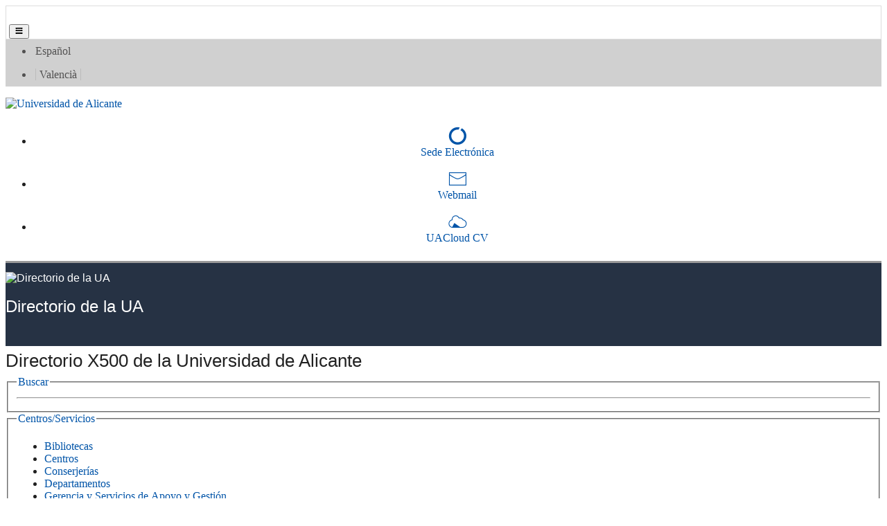

--- FILE ---
content_type: text/html; charset=utf-8
request_url: https://cvnet.cpd.ua.es/Directorio/es/MapaWeb/126756?class=nav-link&lang=es
body_size: 18449
content:



<!DOCTYPE html>
<html lang="es">

<head>
    <meta charset="utf-8" />
    <title>
Directorio de la UA
    </title>
    <meta name="description" content="** DESCRIPCIÓN **">

    <meta http-equiv="Content-Type" content="text/html; charset=UTF-8" />
    <meta http-equiv="X-UA-Compatible" content="IE=edge" />
    <meta name="Generator" content="Vualà. Template 8" />
    <meta name="viewport" content="width=device-width, initial-scale=1, maximum-scale=5.0" />
    <meta name="keywords" content="universidad, alicante" />
    <meta name="author" content="Universidad de Alicante. " />


    <script src="/Directorio/Scripts/jquery-3.6.0.slim.min.js"></script>
    <link href="https://www.ua.es/es/documentos/gestadm/bootstrap-min.css" rel="stylesheet" type="text/css" />
    <link href="https://maxcdn.bootstrapcdn.com/font-awesome/4.2.0/css/font-awesome.min.css" type="text/css" rel="stylesheet">
    <link href="/Directorio/Content/fontawesome/css/all.min.css" rel="stylesheet" />
    <link href="/Directorio/Content/directorio.css?v=1" rel="stylesheet" />
    <link href="/Directorio/Content/home.css" rel="stylesheet" />
    <link href="/Directorio/Content/ua-min.css" rel="stylesheet" />
    <link rel="preconnect" href="/Directorio/Content/fonts/uafont.ttf">

    
    
    

</head>

<body>
    <nav aria-labelledby="primerenlace">
        <a id="primerenlace" href="#contenido-pagina" class="sr-only" lang="es">Ir al contenido</a>
    </nav>

    <!-- FRANJA MOVIL -->
    <nav id="franjamovil" class="navbar navbar-expand-lg navbar-light bg-blanco d-block d-lg-none sticky-top" style="border: 1px solid #ddd;" aria-labelledby="headermovil">
        <p class="sr-only" id="headermovil" lang="es">Barra Sede Electr&#243;nica, correo y UACloud</p>

        <h1><span class="sr-only" lang="es">Directorio de la UA</span></h1>
        <a class="navbar-brand" href="https://www.ua.es/es">
            <img class="img-fluid" alt="" id="logoUAMovil" src="https://web.ua.es/secciones-ua/images/layout/logo-ua.jpg" width="175">

        </a>

        <button class="lecturaaccesibilidadmovil navbar-toggler float-right mt-2 border-0" type="button" data-trigger="#mm_panellateral" aria-controls="mm_panellateral" aria-expanded="false">
            <span class="iconua-hamburguer"></span><span class="sr-only" lang="es">Men&#250;</span>
        </button>

        <div class="navbar-collapse py-0 px-0 bg-blanco" id="mm_panellateral">

            <div class="offcanvas-header bg-blanco">
                <div class="d-block text-right" style="background-color: #eee;"><button lang="es" class="btn btn-close"> <span class="iconua-cerrar"></span> Cerrar men&#250; </button></div>
                <ul class="navbar-nav iconitos d-flex justify-content-around" aria-labelledby="franja2movil">
                    <li>
                        <a class="espacio icono" href="https://seuelectronica.ua.es/">
                            <span class="iconua-sedeelectronica icon"></span><span class="sr-only" lang="es">Sede electr&#243;nica</span>
                        </a>
                    </li>
                    <li>
                        <a class="espacio icono" href="https://www1.webmail.ua.es/login0.php3?idi=es">
                            <span class="iconua-correo icon"></span><span class="sr-only" lang="es">Webmail</span>
                        </a>
                    </li>
                    <li>
                        <a class="espacio icono" href="https://cvnet.cpd.ua.es/uacloud/home/indexVerificado">
                            <span class="iconua-uacloud icon"></span><span class="sr-only" lang="es">UACloud CV</span>
                        </a>
                    </li>
                </ul>
                <p class="sr-only" id="franja2movil" lang="es">Sede Electr&#243;nica, correo y UACloud en el m&#243;vil</p>

            </div>

            <!-- IDIOMAS MOVIL -->
            <nav aria-labelledby="franjaidiomamovil">
                <p lang="es" id="franjaidiomamovil" class="sr-only">Selector de idiomas</p>
                <ul class="navbar-nav bg-azul-3">
                    <li class="nav-item dropdown">
                        <a class="nav-link  dropdown-toggle" href="#" data-toggle="dropdown" lang="es">Idioma</a>
                        <ul id="mm_franjaidioma" class="dropdown-menu">
                            <li lang="es">Espa&#241;ol</li>
                        </ul>
                    </li>
                </ul>
            </nav>
            <!-- FIN IDIOMAS MOVIL -->

        </div>
    </nav>
    <!-- FIN FRANJA MÓVIL -->

    <header>
        <!-- FRANJA 1 -->
        <nav class="navbar navbar-expand-lg navbar-light bg-gris-osc-1 py-0 d-none d-lg-block" aria-labelledby="franja1">
            <p class="sr-only" id="franja1" lang="es">Selector de idioma</p>
            <div class="container">
                <div class="derechafloat lecturaaccesibilidad"></div>


                <!-- IDIOMAS -->
                <ul class="navbar-nav mr-2 mt-2 mt-lg-0 idioma mx-auto" aria-labelledby="franjaidioma1">
                    <li class="espacio"><a lang="es" href="/directorio/es">Español</a></li>
                    <li class="espacio"><span class="separacion">
                    <a lang="ca" href="/directorio/va">Valenci&agrave; </a></span></li>
                </ul>
                <p class="sr-only" id="franjaidioma1" lang="es">Selector de idiomas</p>
                <!-- FIN IDIOMAS -->



            </div>
        </nav>
        <!-- FIN FRANJA 1 -->
        <!-- FRANJA 2 -->
        <nav class="navbar container navbar-expand-lg navbar-light bg-blanco py-0 px-0 d-none d-lg-block" aria-labelledby="franja2">
            <p class="sr-only" id="franja2" lang="es">Sede Electr&#243;nica, correo y UACloud</p>
            <div class="mt-2 mb-0 d-flex justify-content-start px-0">

                    <a accesskey="1" class="mb-3" href="https://www.ua.es/es/index.html" hreflang="es">
                        <img lang="es" id="logoUA" alt="Universidad de Alicante" src="https://web.ua.es/secciones-ua/images/layout/logo-ua.jpg"
                             width="275">
                    </a>
                    <ul class="navbar-nav iconitos">
                        <li>
                            <a accesskey="7" class="espacio icono" href="https://seuelectronica.ua.es/" hreflang="es">
                                <span class="iconua-sedeelectronica icon"></span>
                                <span lang="es">Sede Electr&oacute;nica</span>
                            </a>
                        </li>
                        <li>
                            <a class="espacio icono" href="https://www1.webmail.ua.es/login0.php3?idi=es" hreflang="es">
                                <span class="iconua-correo icon"></span>
                                <span lang="es">Webmail</span>
                            </a>
                        </li>
                        <li>
                            <a class="espacio icono" href="https://cvnet.cpd.ua.es/uacloud/home/indexVerificado" hreflang="es">
                                <span class="iconua-uacloud icon"></span>
                                <span lang="es">UACloud CV</span>
                            </a>
                        </li>
                    </ul>
            </div>
        </nav>
        <!-- FIN FRANJA 2 -->
        <!-- FRANJA 3 -->
        <nav class="navbar navbar-expand-lg bg-gris-osc-5 menusecciones sitio gris d-none d-lg-block p-0 m-0" lang="es" aria-label="Cabecera del sitio">
            <div class="container p-0">
                <div class="d-flex w-100 p-0 m-0">
                    <h1><span class="sr-only" lang="es">Directorio de la UA</span></h1>
                        <a href="/Directorio/es?idioma=es">
                            <img lang="es" class="logo" src="https://web.ua.es/es/comun/imagenes/gestadm/plantilla7/cabecera.gif" style="min-width: 53px; max-width: 216px; left: 0px;" height="120" alt="Directorio de la UA">
                        </a>



                    <div class="flex-grow-1 p-0 m-0 pl-3">
                        <div clas="row p-0 m-0">
                            <!--<div class="float-right pestanya">-->
                            
                            <!--</div>-->
                        </div>
                        <div clas="row">
                            <div class="h1 mt-5" lang="es">Directorio de la UA</div>
                        </div>
                    </div>

                </div>
            </div>
        </nav>
        <!-- FIN FRANJA 3-->
    </header>

    <!-- CONTENIDO -->
    <main id="contenido-pagina" class="mt-3 container mb-3">
        <div class="row position-relative">

            <div class="col-12 col-sm-9 order-2 order-lg-2">
                

<div class="container">
    <h2>Directorio X500 de la Universidad de Alicante</h2>
    <fieldset>
        <legend><a href="/Directorio/es?class=nav-link&amp;lang=es">Buscar</a></legend>
        <hr />
    </fieldset>
    <fieldset>
        <legend><a href="/Directorio/es/Censerv/126756?class=nav-link&amp;lang=es">Centros/Servicios</a></legend>
        <ul  class="list-unstyled">
            <li><a href="/Directorio/es/Censerv/126756?tipo=BIB&amp;lang=es">Bibliotecas</a></li>
            <li><a href="/Directorio/es/Censerv/126756?tipo=CEN&amp;lang=es">Centros</a></li>
            <li><a href="/Directorio/es/Censerv/126756?tipo=CON&amp;lang=es">Conserjer&#237;as</a></li>
            <li><a href="/Directorio/es/Censerv/126756?tipo=DEP&amp;lang=es">Departamentos</a></li>
            <li><a href="/Directorio/es/Censerv/126756?tipo=GER&amp;lang=es">Gerencia y Servicios de Apoyo y Gesti&#243;n</a></li>
            <li><a href="/Directorio/es/Censerv/126756?tipo=INS&amp;lang=es">Institutos Universitarios de Investigaci&#243;n</a></li>
            <li><a href="/Directorio/es/Censerv/126756?tipo=REC&amp;lang=es">Rectorado</a></li>
            <li><a href="/Directorio/es/Censerv/126756?tipo=OTR&amp;lang=es">Otros &#211;rganos y Entidades</a></li>
            <li><a href="/Directorio/es/Censerv/126756?tipo=EXT&amp;lang=es">Servicios Externos</a></li>
        </ul>
        <hr />
    </fieldset>
    <fieldset>
        <legend><a href="/Directorio/es/Ayuda/126756?class=nav-link&amp;lang=es">Ayuda</a></legend>
        <ul class="list-unstyled">
            <li><a href="/Directorio/Home/AyudaIntro?culture=es&amp;lang=es">Introducci&#243;n</a></li>
            <li><a href="/Directorio/Home/AyudaInfo?culture=es&amp;lang=es">Informaci&#243;n contenida</a></li>
            <li><a href="/Directorio/Home/AyudaBus?culture=es&amp;lang=es">B&#250;squeda de informaci&#243;n</a></li>
            <li><a href="/Directorio/Home/AyudaConf?culture=es&amp;lang=es">C&#243;mo configurar los datos personales que se muestran</a></li>
            <li><a href="/Directorio/Home/AyudaPer?culture=es&amp;lang=es">C&#243;mo modificar los tel&#233;fonos personales que se muestran</a></li>
            <li><a href="/Directorio/Home/AyudaIns?culture=es&amp;lang=es">C&#243;mo modificar los tel&#233;fonos institucionales que se muestran</a></li>
            <li><a href="/Directorio/es/Ayuda/126756?tipo=VCARD&amp;lang=es">C&#243;mo guardar los datos en formato vcard</a></li>
        </ul>
    </fieldset>
</div>


            </div>
            <div class="col-12 col-sm-3 order-1 order-lg-1 h-100  sticky-menu">
                
<nav style="margin-top: 1em;">
    <ul class="nav flex-column vineta_1" aria-label="Menú página">
        <li class="nav-item">
            <div class="row">
                <div class="col-1"><i class="fa fa-search" aria-hidden="true" style="color: #0054a8"></i></div>
                <div class="col"><a href="/Directorio/es?class=nav-link&amp;lang=es">Buscar</a></div>
            </div>

        </li>
        <li class="nav-item vineta_1">
            <div class="row">
                <div class="col-1">
                    <i class="fa fa-home me-2" aria-hidden="true" style="color: #0054a8"></i>
                </div>
                <div class="col">
                    <a href="/Directorio/es/Censerv/126756?class=nav-link&amp;lang=es">Centros/Servicios</a>
                </div>
            </div>
        </li>
        <li class="nav-item vineta_1">
            <div class="row">
                <div class="col-1">
                    <i class="fa fa-info me-2" aria-hidden="true" style="color: #0054a8"></i>
                </div>
                <div class="col">
                    <a href="/Directorio/es/Ayuda/126756?class=nav-link&amp;lang=es">Ayuda</a>
                </div>
            </div>
        </li>
            </ul>
</nav>


            </div>
        </div>
    </main>
    <!-- FIN CONTENIDO -->
    <!-- PIE -->
        <footer class="bg-azul-3 tema-underline small pt-4 pb-4">
            <div class="container">
                <div class="row">
                    <div class="col-sm-6 col-lg-3 mt-md-0 mb-3 ubicacion">
                        <a href="https://www.google.es/maps/@38.383397,-0.5145466,17z" target="_blank">
                            <span class="iconua-ubicacion icono"></span>
                            <span lang="es">Carretera San Vicente del Raspeig s/n<br>03690 San Vicente del Raspeig - Alicante</span><br><span lang="es"> Tel. 96 590 3400 - Fax 96 590 3464</span>
</a>
                    </div>
                    <div class="col-sm-6 col-lg-3 mb-md-0 mb-3">
                        <ul style="list-style: none;" class="p-0">
                            <li>
                                <a target="_blank" href="http://cvnet.cpd.ua.es/uaSolicitudes/Solicitud/49?idioma=es">
                                    <span class="iconua-informacion icono"></span><span lang="es"> Solicitar m&aacute;s informaci&oacute;n</span>
</a>
                            </li>
                            <li>
                                <a target="_blank" href="https://sp.ua.es/es/botones/urgencias.html">
                                    <span class="iconua-seguridad icono"></span><span lang="es"> Seguridad y emergencias: 112</span>
                                </a>
                            </li>
                        </ul>
                    </div>
                    <div class="col-sm-6 col-lg-3 mb-md-0 mb-3">
                        <ul style="list-style: none;" class="p-0 redessociales">
                            <li><a target="_blank" class="icono mr-3" href="https://www.facebook.com/campusUA"><span class="iconua-facebook icono"></span><span lang="es" class="sr-only">Facebook</span></a></li>
                            <li><a target="_blank" class="icono mr-3" href="https://twitter.com/"><span class="iconua-twitter icono"></span><span lang="es" class="sr-only">Twitter</span></a></li>
                            <li><a target="_blank" class="icono mr-3" href="https://www.youtube.com/user/UAVideoTube"><span class="iconua-youtube icono"></span><span lang="es" class="sr-only">Youtube</span></a></li>
                            <li><a target="_blank" class="icono mr-3" href="https://instagram.com/ua_universidad"><span class="iconua-instagram icono"></span><span lang="es" class="sr-only">Instagram</span></a></li>
                            <li><a target="_blank" class="icono mr-3" href="https://www.linkedin.com/edu/school?id=12205&trk=tyah&trkInfo=tarId%3A1412602003165%2Ctas%3Auniversidad%20alicante%2Cidx%3A5-1-11"><span class="iconua-linkedin icono"></span><span lang="es" class="sr-only">LinkedIn</span></a></li>
                        </ul>
                    </div>

                    <div class="col-sm-6 col-lg-3 mb-md-0 mb-3">
                        <ul style="list-style: none;" class="p-0">
                            <li><a target="_blank" href="/"><span class="iconua-home icono"></span><span lang="es">Inicio</span></a></li>
                            <li><a accesskey="9" target="_blank" href="https://www.ua.es/es/index_sugerencias.html"><span class="iconua-contacto icono"></span><span lang="es"> contactar</span></a></li>
                        </ul>

                    </div>
                </div>
            </div>

            <ul class="navbar-nav justify-content-center flex-wrap py-3">
                <li class="espacio border-right"><a accesskey="8" href="https://si.ua.es/es/web-institucional-ua/normativa/condiciones-de-uso.html"><span lang="es">Condiciones de uso</span></a></li>
                <li class="espacio border-right"><a href="https://si.ua.es/es/servicios/seguridad/certificado-de-seguridad-ua.html"><span lang="es">Certificado UA</span></a></li>
                <li class="espacio border-right"><a accesskey="0" href="https://web.ua.es/es/accesibilidad/declaracion-de-accesibilidad.html"><span lang="es">Accesibilidad</span></a></li>
                <li class="espacio border-right"><a href="/Directorio/es/MapaWeb/126756?class=nav-link&amp;lang=es">Mapa web</a></li>
                <li class="espacio border-right"><a href="https://seuelectronica.ua.es/es/privacidad.html"><span lang="es">Pol&iacute;­tica de Privacidad</span></a></li>
                <li class="espacio border-right"><a href="https://si.ua.es/es/web-institucional-ua/normativa/politica-de-cookies.html"><span lang="es">Cookies</span></a></li>
                <li class="espacio border-right"><a href="https://si.ua.es/es/web-institucional-ua/normativa/aviso-legal.html"><span lang="es">Info Legal</span></a></li>
                <li class="espacio"><a href="https://si.ua.es/es/web-institucional-ua/normativa/copyright.html"><span lang="es">&copy; Universidad de Alicante 1996-2021</span></a></li>
            </ul>



        </footer>
    <!-- FIN PIE -->


    <script src="https://web.ua.es/comun2/plantilla24/js/popper-min.js" type="text/javascript"></script>
    <script src="https://www.ua.es/es/documentos/gestadm/bootstrap-min.js" type="text/javascript"></script>
    <script src="https://www.ua.es/es/documentos/gestadm/ua-min.js" type="text/javascript"></script>

    

    

</body>

</html>
